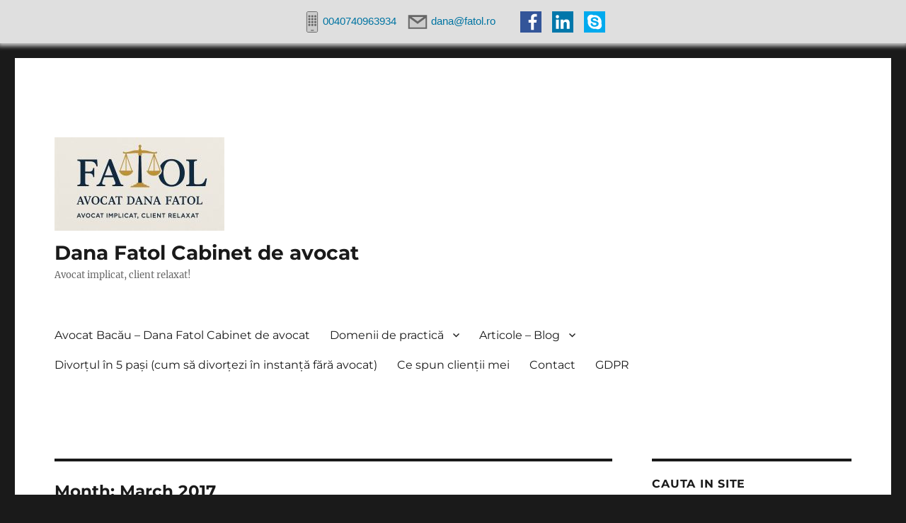

--- FILE ---
content_type: text/html; charset=UTF-8
request_url: https://fatol.ro/2017/03/
body_size: 20628
content:
<!DOCTYPE html><html lang="en-US" class="no-js"><head><meta charset="UTF-8"><meta name="viewport" content="width=device-width, initial-scale=1"><link rel="profile" href="https://gmpg.org/xfn/11"> <script defer src="[data-uri]"></script> <meta name='robots' content='noindex, follow' /><style>img:is([sizes="auto" i], [sizes^="auto," i]) { contain-intrinsic-size: 3000px 1500px }</style><title>March 2017 &#8211; Dana Fatol Cabinet de avocat</title><meta property="og:locale" content="en_US" /><meta property="og:type" content="website" /><meta property="og:title" content="March 2017 &#8211; Dana Fatol Cabinet de avocat" /><meta property="og:url" content="https://fatol.ro/2017/03/" /><meta property="og:site_name" content="Dana Fatol Cabinet de avocat" /><meta name="twitter:card" content="summary_large_image" /> <script type="application/ld+json" class="yoast-schema-graph">{"@context":"https://schema.org","@graph":[{"@type":"CollectionPage","@id":"https://fatol.ro/2017/03/","url":"https://fatol.ro/2017/03/","name":"March 2017 &#8211; Dana Fatol Cabinet de avocat","isPartOf":{"@id":"https://fatol.ro/#website"},"breadcrumb":{"@id":"https://fatol.ro/2017/03/#breadcrumb"},"inLanguage":"en-US"},{"@type":"BreadcrumbList","@id":"https://fatol.ro/2017/03/#breadcrumb","itemListElement":[{"@type":"ListItem","position":1,"name":"Home","item":"https://fatol.ro/"},{"@type":"ListItem","position":2,"name":"Archives for March 2017"}]},{"@type":"WebSite","@id":"https://fatol.ro/#website","url":"https://fatol.ro/","name":"Dana Fatol Cabinet de avocat","description":"Avocat implicat, client relaxat!","publisher":{"@id":"https://fatol.ro/#organization"},"potentialAction":[{"@type":"SearchAction","target":{"@type":"EntryPoint","urlTemplate":"https://fatol.ro/?s={search_term_string}"},"query-input":"required name=search_term_string"}],"inLanguage":"en-US"},{"@type":"Organization","@id":"https://fatol.ro/#organization","name":"Dana Fatol Cabinet de Avocat","url":"https://fatol.ro/","logo":{"@type":"ImageObject","inLanguage":"en-US","@id":"https://fatol.ro/#/schema/logo/image/","url":"https://fatol.ro/wp-content/uploads/2017/01/Logo.jpg","contentUrl":"https://fatol.ro/wp-content/uploads/2017/01/Logo.jpg","width":355,"height":231,"caption":"Dana Fatol Cabinet de Avocat"},"image":{"@id":"https://fatol.ro/#/schema/logo/image/"},"sameAs":["http://www.facebook.com/avocatdanafatol","https://www.linkedin.com/in/dana-fatol-69190332","https://www.youtube.com/channel/UCg8emPR4u_ZUaqN4WGTAc8w"]}]}</script> <link rel='dns-prefetch' href='//stats.wp.com' /><link rel='dns-prefetch' href='//secure.rating-widget.com' /><link rel="alternate" type="application/rss+xml" title="Dana Fatol Cabinet de avocat &raquo; Feed" href="https://fatol.ro/feed/" /><link rel="alternate" type="application/rss+xml" title="Dana Fatol Cabinet de avocat &raquo; Comments Feed" href="https://fatol.ro/comments/feed/" />  <script src="//www.googletagmanager.com/gtag/js?id=G-X0M95W2LJE"  data-cfasync="false" data-wpfc-render="false" async></script> <script data-cfasync="false" data-wpfc-render="false">var mi_version = '9.11.0';
				var mi_track_user = true;
				var mi_no_track_reason = '';
								var MonsterInsightsDefaultLocations = {"page_location":"https:\/\/fatol.ro\/2017\/03\/"};
								if ( typeof MonsterInsightsPrivacyGuardFilter === 'function' ) {
					var MonsterInsightsLocations = (typeof MonsterInsightsExcludeQuery === 'object') ? MonsterInsightsPrivacyGuardFilter( MonsterInsightsExcludeQuery ) : MonsterInsightsPrivacyGuardFilter( MonsterInsightsDefaultLocations );
				} else {
					var MonsterInsightsLocations = (typeof MonsterInsightsExcludeQuery === 'object') ? MonsterInsightsExcludeQuery : MonsterInsightsDefaultLocations;
				}

								var disableStrs = [
										'ga-disable-G-X0M95W2LJE',
									];

				/* Function to detect opted out users */
				function __gtagTrackerIsOptedOut() {
					for (var index = 0; index < disableStrs.length; index++) {
						if (document.cookie.indexOf(disableStrs[index] + '=true') > -1) {
							return true;
						}
					}

					return false;
				}

				/* Disable tracking if the opt-out cookie exists. */
				if (__gtagTrackerIsOptedOut()) {
					for (var index = 0; index < disableStrs.length; index++) {
						window[disableStrs[index]] = true;
					}
				}

				/* Opt-out function */
				function __gtagTrackerOptout() {
					for (var index = 0; index < disableStrs.length; index++) {
						document.cookie = disableStrs[index] + '=true; expires=Thu, 31 Dec 2099 23:59:59 UTC; path=/';
						window[disableStrs[index]] = true;
					}
				}

				if ('undefined' === typeof gaOptout) {
					function gaOptout() {
						__gtagTrackerOptout();
					}
				}
								window.dataLayer = window.dataLayer || [];

				window.MonsterInsightsDualTracker = {
					helpers: {},
					trackers: {},
				};
				if (mi_track_user) {
					function __gtagDataLayer() {
						dataLayer.push(arguments);
					}

					function __gtagTracker(type, name, parameters) {
						if (!parameters) {
							parameters = {};
						}

						if (parameters.send_to) {
							__gtagDataLayer.apply(null, arguments);
							return;
						}

						if (type === 'event') {
														parameters.send_to = monsterinsights_frontend.v4_id;
							var hookName = name;
							if (typeof parameters['event_category'] !== 'undefined') {
								hookName = parameters['event_category'] + ':' + name;
							}

							if (typeof MonsterInsightsDualTracker.trackers[hookName] !== 'undefined') {
								MonsterInsightsDualTracker.trackers[hookName](parameters);
							} else {
								__gtagDataLayer('event', name, parameters);
							}
							
						} else {
							__gtagDataLayer.apply(null, arguments);
						}
					}

					__gtagTracker('js', new Date());
					__gtagTracker('set', {
						'developer_id.dZGIzZG': true,
											});
					if ( MonsterInsightsLocations.page_location ) {
						__gtagTracker('set', MonsterInsightsLocations);
					}
										__gtagTracker('config', 'G-X0M95W2LJE', {"forceSSL":"true"} );
										window.gtag = __gtagTracker;										(function () {
						/* https://developers.google.com/analytics/devguides/collection/analyticsjs/ */
						/* ga and __gaTracker compatibility shim. */
						var noopfn = function () {
							return null;
						};
						var newtracker = function () {
							return new Tracker();
						};
						var Tracker = function () {
							return null;
						};
						var p = Tracker.prototype;
						p.get = noopfn;
						p.set = noopfn;
						p.send = function () {
							var args = Array.prototype.slice.call(arguments);
							args.unshift('send');
							__gaTracker.apply(null, args);
						};
						var __gaTracker = function () {
							var len = arguments.length;
							if (len === 0) {
								return;
							}
							var f = arguments[len - 1];
							if (typeof f !== 'object' || f === null || typeof f.hitCallback !== 'function') {
								if ('send' === arguments[0]) {
									var hitConverted, hitObject = false, action;
									if ('event' === arguments[1]) {
										if ('undefined' !== typeof arguments[3]) {
											hitObject = {
												'eventAction': arguments[3],
												'eventCategory': arguments[2],
												'eventLabel': arguments[4],
												'value': arguments[5] ? arguments[5] : 1,
											}
										}
									}
									if ('pageview' === arguments[1]) {
										if ('undefined' !== typeof arguments[2]) {
											hitObject = {
												'eventAction': 'page_view',
												'page_path': arguments[2],
											}
										}
									}
									if (typeof arguments[2] === 'object') {
										hitObject = arguments[2];
									}
									if (typeof arguments[5] === 'object') {
										Object.assign(hitObject, arguments[5]);
									}
									if ('undefined' !== typeof arguments[1].hitType) {
										hitObject = arguments[1];
										if ('pageview' === hitObject.hitType) {
											hitObject.eventAction = 'page_view';
										}
									}
									if (hitObject) {
										action = 'timing' === arguments[1].hitType ? 'timing_complete' : hitObject.eventAction;
										hitConverted = mapArgs(hitObject);
										__gtagTracker('event', action, hitConverted);
									}
								}
								return;
							}

							function mapArgs(args) {
								var arg, hit = {};
								var gaMap = {
									'eventCategory': 'event_category',
									'eventAction': 'event_action',
									'eventLabel': 'event_label',
									'eventValue': 'event_value',
									'nonInteraction': 'non_interaction',
									'timingCategory': 'event_category',
									'timingVar': 'name',
									'timingValue': 'value',
									'timingLabel': 'event_label',
									'page': 'page_path',
									'location': 'page_location',
									'title': 'page_title',
									'referrer' : 'page_referrer',
								};
								for (arg in args) {
																		if (!(!args.hasOwnProperty(arg) || !gaMap.hasOwnProperty(arg))) {
										hit[gaMap[arg]] = args[arg];
									} else {
										hit[arg] = args[arg];
									}
								}
								return hit;
							}

							try {
								f.hitCallback();
							} catch (ex) {
							}
						};
						__gaTracker.create = newtracker;
						__gaTracker.getByName = newtracker;
						__gaTracker.getAll = function () {
							return [];
						};
						__gaTracker.remove = noopfn;
						__gaTracker.loaded = true;
						window['__gaTracker'] = __gaTracker;
					})();
									} else {
										console.log("");
					(function () {
						function __gtagTracker() {
							return null;
						}

						window['__gtagTracker'] = __gtagTracker;
						window['gtag'] = __gtagTracker;
					})();
									}</script> <link rel='stylesheet' id='twentysixteen-jetpack-css' href='https://fatol.ro/wp-content/cache/autoptimize/autoptimize_single_ad0b1ff1f304464c9832896b8ec6abba.php?ver=13.6.1' media='all' /><style id='wp-emoji-styles-inline-css'>img.wp-smiley, img.emoji {
		display: inline !important;
		border: none !important;
		box-shadow: none !important;
		height: 1em !important;
		width: 1em !important;
		margin: 0 0.07em !important;
		vertical-align: -0.1em !important;
		background: none !important;
		padding: 0 !important;
	}</style><link rel='stylesheet' id='wp-block-library-css' href='https://fatol.ro/wp-includes/css/dist/block-library/style.min.css?ver=6.8.3' media='all' /><style id='wp-block-library-theme-inline-css'>.wp-block-audio :where(figcaption){color:#555;font-size:13px;text-align:center}.is-dark-theme .wp-block-audio :where(figcaption){color:#ffffffa6}.wp-block-audio{margin:0 0 1em}.wp-block-code{border:1px solid #ccc;border-radius:4px;font-family:Menlo,Consolas,monaco,monospace;padding:.8em 1em}.wp-block-embed :where(figcaption){color:#555;font-size:13px;text-align:center}.is-dark-theme .wp-block-embed :where(figcaption){color:#ffffffa6}.wp-block-embed{margin:0 0 1em}.blocks-gallery-caption{color:#555;font-size:13px;text-align:center}.is-dark-theme .blocks-gallery-caption{color:#ffffffa6}:root :where(.wp-block-image figcaption){color:#555;font-size:13px;text-align:center}.is-dark-theme :root :where(.wp-block-image figcaption){color:#ffffffa6}.wp-block-image{margin:0 0 1em}.wp-block-pullquote{border-bottom:4px solid;border-top:4px solid;color:currentColor;margin-bottom:1.75em}.wp-block-pullquote cite,.wp-block-pullquote footer,.wp-block-pullquote__citation{color:currentColor;font-size:.8125em;font-style:normal;text-transform:uppercase}.wp-block-quote{border-left:.25em solid;margin:0 0 1.75em;padding-left:1em}.wp-block-quote cite,.wp-block-quote footer{color:currentColor;font-size:.8125em;font-style:normal;position:relative}.wp-block-quote:where(.has-text-align-right){border-left:none;border-right:.25em solid;padding-left:0;padding-right:1em}.wp-block-quote:where(.has-text-align-center){border:none;padding-left:0}.wp-block-quote.is-large,.wp-block-quote.is-style-large,.wp-block-quote:where(.is-style-plain){border:none}.wp-block-search .wp-block-search__label{font-weight:700}.wp-block-search__button{border:1px solid #ccc;padding:.375em .625em}:where(.wp-block-group.has-background){padding:1.25em 2.375em}.wp-block-separator.has-css-opacity{opacity:.4}.wp-block-separator{border:none;border-bottom:2px solid;margin-left:auto;margin-right:auto}.wp-block-separator.has-alpha-channel-opacity{opacity:1}.wp-block-separator:not(.is-style-wide):not(.is-style-dots){width:100px}.wp-block-separator.has-background:not(.is-style-dots){border-bottom:none;height:1px}.wp-block-separator.has-background:not(.is-style-wide):not(.is-style-dots){height:2px}.wp-block-table{margin:0 0 1em}.wp-block-table td,.wp-block-table th{word-break:normal}.wp-block-table :where(figcaption){color:#555;font-size:13px;text-align:center}.is-dark-theme .wp-block-table :where(figcaption){color:#ffffffa6}.wp-block-video :where(figcaption){color:#555;font-size:13px;text-align:center}.is-dark-theme .wp-block-video :where(figcaption){color:#ffffffa6}.wp-block-video{margin:0 0 1em}:root :where(.wp-block-template-part.has-background){margin-bottom:0;margin-top:0;padding:1.25em 2.375em}</style><style id='classic-theme-styles-inline-css'>/*! This file is auto-generated */
.wp-block-button__link{color:#fff;background-color:#32373c;border-radius:9999px;box-shadow:none;text-decoration:none;padding:calc(.667em + 2px) calc(1.333em + 2px);font-size:1.125em}.wp-block-file__button{background:#32373c;color:#fff;text-decoration:none}</style><link rel='stylesheet' id='mediaelement-css' href='https://fatol.ro/wp-includes/js/mediaelement/mediaelementplayer-legacy.min.css?ver=4.2.17' media='all' /><link rel='stylesheet' id='wp-mediaelement-css' href='https://fatol.ro/wp-includes/js/mediaelement/wp-mediaelement.min.css?ver=6.8.3' media='all' /><style id='jetpack-sharing-buttons-style-inline-css'>.jetpack-sharing-buttons__services-list{display:flex;flex-direction:row;flex-wrap:wrap;gap:0;list-style-type:none;margin:5px;padding:0}.jetpack-sharing-buttons__services-list.has-small-icon-size{font-size:12px}.jetpack-sharing-buttons__services-list.has-normal-icon-size{font-size:16px}.jetpack-sharing-buttons__services-list.has-large-icon-size{font-size:24px}.jetpack-sharing-buttons__services-list.has-huge-icon-size{font-size:36px}@media print{.jetpack-sharing-buttons__services-list{display:none!important}}.editor-styles-wrapper .wp-block-jetpack-sharing-buttons{gap:0;padding-inline-start:0}ul.jetpack-sharing-buttons__services-list.has-background{padding:1.25em 2.375em}</style><style id='global-styles-inline-css'>:root{--wp--preset--aspect-ratio--square: 1;--wp--preset--aspect-ratio--4-3: 4/3;--wp--preset--aspect-ratio--3-4: 3/4;--wp--preset--aspect-ratio--3-2: 3/2;--wp--preset--aspect-ratio--2-3: 2/3;--wp--preset--aspect-ratio--16-9: 16/9;--wp--preset--aspect-ratio--9-16: 9/16;--wp--preset--color--black: #000000;--wp--preset--color--cyan-bluish-gray: #abb8c3;--wp--preset--color--white: #fff;--wp--preset--color--pale-pink: #f78da7;--wp--preset--color--vivid-red: #cf2e2e;--wp--preset--color--luminous-vivid-orange: #ff6900;--wp--preset--color--luminous-vivid-amber: #fcb900;--wp--preset--color--light-green-cyan: #7bdcb5;--wp--preset--color--vivid-green-cyan: #00d084;--wp--preset--color--pale-cyan-blue: #8ed1fc;--wp--preset--color--vivid-cyan-blue: #0693e3;--wp--preset--color--vivid-purple: #9b51e0;--wp--preset--color--dark-gray: #1a1a1a;--wp--preset--color--medium-gray: #686868;--wp--preset--color--light-gray: #e5e5e5;--wp--preset--color--blue-gray: #4d545c;--wp--preset--color--bright-blue: #007acc;--wp--preset--color--light-blue: #9adffd;--wp--preset--color--dark-brown: #402b30;--wp--preset--color--medium-brown: #774e24;--wp--preset--color--dark-red: #640c1f;--wp--preset--color--bright-red: #ff675f;--wp--preset--color--yellow: #ffef8e;--wp--preset--gradient--vivid-cyan-blue-to-vivid-purple: linear-gradient(135deg,rgba(6,147,227,1) 0%,rgb(155,81,224) 100%);--wp--preset--gradient--light-green-cyan-to-vivid-green-cyan: linear-gradient(135deg,rgb(122,220,180) 0%,rgb(0,208,130) 100%);--wp--preset--gradient--luminous-vivid-amber-to-luminous-vivid-orange: linear-gradient(135deg,rgba(252,185,0,1) 0%,rgba(255,105,0,1) 100%);--wp--preset--gradient--luminous-vivid-orange-to-vivid-red: linear-gradient(135deg,rgba(255,105,0,1) 0%,rgb(207,46,46) 100%);--wp--preset--gradient--very-light-gray-to-cyan-bluish-gray: linear-gradient(135deg,rgb(238,238,238) 0%,rgb(169,184,195) 100%);--wp--preset--gradient--cool-to-warm-spectrum: linear-gradient(135deg,rgb(74,234,220) 0%,rgb(151,120,209) 20%,rgb(207,42,186) 40%,rgb(238,44,130) 60%,rgb(251,105,98) 80%,rgb(254,248,76) 100%);--wp--preset--gradient--blush-light-purple: linear-gradient(135deg,rgb(255,206,236) 0%,rgb(152,150,240) 100%);--wp--preset--gradient--blush-bordeaux: linear-gradient(135deg,rgb(254,205,165) 0%,rgb(254,45,45) 50%,rgb(107,0,62) 100%);--wp--preset--gradient--luminous-dusk: linear-gradient(135deg,rgb(255,203,112) 0%,rgb(199,81,192) 50%,rgb(65,88,208) 100%);--wp--preset--gradient--pale-ocean: linear-gradient(135deg,rgb(255,245,203) 0%,rgb(182,227,212) 50%,rgb(51,167,181) 100%);--wp--preset--gradient--electric-grass: linear-gradient(135deg,rgb(202,248,128) 0%,rgb(113,206,126) 100%);--wp--preset--gradient--midnight: linear-gradient(135deg,rgb(2,3,129) 0%,rgb(40,116,252) 100%);--wp--preset--font-size--small: 13px;--wp--preset--font-size--medium: 20px;--wp--preset--font-size--large: 36px;--wp--preset--font-size--x-large: 42px;--wp--preset--spacing--20: 0.44rem;--wp--preset--spacing--30: 0.67rem;--wp--preset--spacing--40: 1rem;--wp--preset--spacing--50: 1.5rem;--wp--preset--spacing--60: 2.25rem;--wp--preset--spacing--70: 3.38rem;--wp--preset--spacing--80: 5.06rem;--wp--preset--shadow--natural: 6px 6px 9px rgba(0, 0, 0, 0.2);--wp--preset--shadow--deep: 12px 12px 50px rgba(0, 0, 0, 0.4);--wp--preset--shadow--sharp: 6px 6px 0px rgba(0, 0, 0, 0.2);--wp--preset--shadow--outlined: 6px 6px 0px -3px rgba(255, 255, 255, 1), 6px 6px rgba(0, 0, 0, 1);--wp--preset--shadow--crisp: 6px 6px 0px rgba(0, 0, 0, 1);}:where(.is-layout-flex){gap: 0.5em;}:where(.is-layout-grid){gap: 0.5em;}body .is-layout-flex{display: flex;}.is-layout-flex{flex-wrap: wrap;align-items: center;}.is-layout-flex > :is(*, div){margin: 0;}body .is-layout-grid{display: grid;}.is-layout-grid > :is(*, div){margin: 0;}:where(.wp-block-columns.is-layout-flex){gap: 2em;}:where(.wp-block-columns.is-layout-grid){gap: 2em;}:where(.wp-block-post-template.is-layout-flex){gap: 1.25em;}:where(.wp-block-post-template.is-layout-grid){gap: 1.25em;}.has-black-color{color: var(--wp--preset--color--black) !important;}.has-cyan-bluish-gray-color{color: var(--wp--preset--color--cyan-bluish-gray) !important;}.has-white-color{color: var(--wp--preset--color--white) !important;}.has-pale-pink-color{color: var(--wp--preset--color--pale-pink) !important;}.has-vivid-red-color{color: var(--wp--preset--color--vivid-red) !important;}.has-luminous-vivid-orange-color{color: var(--wp--preset--color--luminous-vivid-orange) !important;}.has-luminous-vivid-amber-color{color: var(--wp--preset--color--luminous-vivid-amber) !important;}.has-light-green-cyan-color{color: var(--wp--preset--color--light-green-cyan) !important;}.has-vivid-green-cyan-color{color: var(--wp--preset--color--vivid-green-cyan) !important;}.has-pale-cyan-blue-color{color: var(--wp--preset--color--pale-cyan-blue) !important;}.has-vivid-cyan-blue-color{color: var(--wp--preset--color--vivid-cyan-blue) !important;}.has-vivid-purple-color{color: var(--wp--preset--color--vivid-purple) !important;}.has-black-background-color{background-color: var(--wp--preset--color--black) !important;}.has-cyan-bluish-gray-background-color{background-color: var(--wp--preset--color--cyan-bluish-gray) !important;}.has-white-background-color{background-color: var(--wp--preset--color--white) !important;}.has-pale-pink-background-color{background-color: var(--wp--preset--color--pale-pink) !important;}.has-vivid-red-background-color{background-color: var(--wp--preset--color--vivid-red) !important;}.has-luminous-vivid-orange-background-color{background-color: var(--wp--preset--color--luminous-vivid-orange) !important;}.has-luminous-vivid-amber-background-color{background-color: var(--wp--preset--color--luminous-vivid-amber) !important;}.has-light-green-cyan-background-color{background-color: var(--wp--preset--color--light-green-cyan) !important;}.has-vivid-green-cyan-background-color{background-color: var(--wp--preset--color--vivid-green-cyan) !important;}.has-pale-cyan-blue-background-color{background-color: var(--wp--preset--color--pale-cyan-blue) !important;}.has-vivid-cyan-blue-background-color{background-color: var(--wp--preset--color--vivid-cyan-blue) !important;}.has-vivid-purple-background-color{background-color: var(--wp--preset--color--vivid-purple) !important;}.has-black-border-color{border-color: var(--wp--preset--color--black) !important;}.has-cyan-bluish-gray-border-color{border-color: var(--wp--preset--color--cyan-bluish-gray) !important;}.has-white-border-color{border-color: var(--wp--preset--color--white) !important;}.has-pale-pink-border-color{border-color: var(--wp--preset--color--pale-pink) !important;}.has-vivid-red-border-color{border-color: var(--wp--preset--color--vivid-red) !important;}.has-luminous-vivid-orange-border-color{border-color: var(--wp--preset--color--luminous-vivid-orange) !important;}.has-luminous-vivid-amber-border-color{border-color: var(--wp--preset--color--luminous-vivid-amber) !important;}.has-light-green-cyan-border-color{border-color: var(--wp--preset--color--light-green-cyan) !important;}.has-vivid-green-cyan-border-color{border-color: var(--wp--preset--color--vivid-green-cyan) !important;}.has-pale-cyan-blue-border-color{border-color: var(--wp--preset--color--pale-cyan-blue) !important;}.has-vivid-cyan-blue-border-color{border-color: var(--wp--preset--color--vivid-cyan-blue) !important;}.has-vivid-purple-border-color{border-color: var(--wp--preset--color--vivid-purple) !important;}.has-vivid-cyan-blue-to-vivid-purple-gradient-background{background: var(--wp--preset--gradient--vivid-cyan-blue-to-vivid-purple) !important;}.has-light-green-cyan-to-vivid-green-cyan-gradient-background{background: var(--wp--preset--gradient--light-green-cyan-to-vivid-green-cyan) !important;}.has-luminous-vivid-amber-to-luminous-vivid-orange-gradient-background{background: var(--wp--preset--gradient--luminous-vivid-amber-to-luminous-vivid-orange) !important;}.has-luminous-vivid-orange-to-vivid-red-gradient-background{background: var(--wp--preset--gradient--luminous-vivid-orange-to-vivid-red) !important;}.has-very-light-gray-to-cyan-bluish-gray-gradient-background{background: var(--wp--preset--gradient--very-light-gray-to-cyan-bluish-gray) !important;}.has-cool-to-warm-spectrum-gradient-background{background: var(--wp--preset--gradient--cool-to-warm-spectrum) !important;}.has-blush-light-purple-gradient-background{background: var(--wp--preset--gradient--blush-light-purple) !important;}.has-blush-bordeaux-gradient-background{background: var(--wp--preset--gradient--blush-bordeaux) !important;}.has-luminous-dusk-gradient-background{background: var(--wp--preset--gradient--luminous-dusk) !important;}.has-pale-ocean-gradient-background{background: var(--wp--preset--gradient--pale-ocean) !important;}.has-electric-grass-gradient-background{background: var(--wp--preset--gradient--electric-grass) !important;}.has-midnight-gradient-background{background: var(--wp--preset--gradient--midnight) !important;}.has-small-font-size{font-size: var(--wp--preset--font-size--small) !important;}.has-medium-font-size{font-size: var(--wp--preset--font-size--medium) !important;}.has-large-font-size{font-size: var(--wp--preset--font-size--large) !important;}.has-x-large-font-size{font-size: var(--wp--preset--font-size--x-large) !important;}
:where(.wp-block-post-template.is-layout-flex){gap: 1.25em;}:where(.wp-block-post-template.is-layout-grid){gap: 1.25em;}
:where(.wp-block-columns.is-layout-flex){gap: 2em;}:where(.wp-block-columns.is-layout-grid){gap: 2em;}
:root :where(.wp-block-pullquote){font-size: 1.5em;line-height: 1.6;}</style><link rel='stylesheet' id='rw-site-rating-css' href='https://fatol.ro/wp-content/cache/autoptimize/autoptimize_single_b22a1b7ae1e0086fde55b9ffa629cdf7.php?ver=3.2.3' media='all' /><link rel='stylesheet' id='sow-contact-form-default-5db1dbbb4f8d-css' href='https://fatol.ro/wp-content/cache/autoptimize/autoptimize_single_0cc006670512d6425426ab96c1860d90.php?ver=6.8.3' media='all' /><link rel='stylesheet' id='stripe-handler-ng-style-css' href='https://fatol.ro/wp-content/cache/autoptimize/autoptimize_single_aa4b8db3479519b496c29ed10208f545.php?ver=2.0.93' media='all' /><link rel='stylesheet' id='cmp-public-css-css' href='https://fatol.ro/wp-content/cache/autoptimize/autoptimize_single_31e89eb217f8337b924117ec3527ef21.php?ver=1.6.0.1' media='all' /><link rel='stylesheet' id='twentysixteen-fonts-css' href='https://fatol.ro/wp-content/cache/autoptimize/autoptimize_single_a8c277231f2c3400baa9fe0e738152a9.php?ver=20230328' media='all' /><link rel='stylesheet' id='genericons-css' href='https://fatol.ro/wp-content/cache/autoptimize/autoptimize_single_13a6500ddf36c6dd581877aefc78d34d.php?ver=3.1' media='all' /><link rel='stylesheet' id='twentysixteen-style-css' href='https://fatol.ro/wp-content/cache/autoptimize/autoptimize_single_712f4e6452735f66bfb7b9d25154a8c6.php?ver=20240402' media='all' /><link rel='stylesheet' id='twentysixteen-block-style-css' href='https://fatol.ro/wp-content/cache/autoptimize/autoptimize_single_6c4cf1de486f115c194899d411d9ca0c.php?ver=20240117' media='all' /> <!--[if lt IE 10]><link rel='stylesheet' id='twentysixteen-ie-css' href='https://fatol.ro/wp-content/themes/twentysixteen/css/ie.css?ver=20170530' media='all' /> <![endif]--> <!--[if lt IE 9]><link rel='stylesheet' id='twentysixteen-ie8-css' href='https://fatol.ro/wp-content/themes/twentysixteen/css/ie8.css?ver=20170530' media='all' /> <![endif]--> <!--[if lt IE 8]><link rel='stylesheet' id='twentysixteen-ie7-css' href='https://fatol.ro/wp-content/themes/twentysixteen/css/ie7.css?ver=20170530' media='all' /> <![endif]--><link rel='stylesheet' id='rw_toprated-css' href='https://secure.rating-widget.com/css/wordpress/toprated.css?ck=Y2026M02D02&#038;ver=3.2.3' media='all' /><link rel='stylesheet' id='rw_recommendations-css' href='https://secure.rating-widget.com/css/widget/recommendations.css?ck=Y2026M02D02&#038;ver=3.2.3' media='all' /> <script defer src="https://fatol.ro/wp-content/plugins/google-analytics-for-wordpress/assets/js/frontend-gtag.min.js?ver=9.11.0" id="monsterinsights-frontend-script-js" data-wp-strategy="async"></script> <script data-cfasync="false" data-wpfc-render="false" id='monsterinsights-frontend-script-js-extra'>var monsterinsights_frontend = {"js_events_tracking":"true","download_extensions":"doc,pdf,ppt,zip,xls,docx,pptx,xlsx","inbound_paths":"[]","home_url":"https:\/\/fatol.ro","hash_tracking":"false","v4_id":"G-X0M95W2LJE"};</script> <script src="https://fatol.ro/wp-includes/js/jquery/jquery.min.js?ver=3.7.1" id="jquery-core-js"></script> <script defer src="https://fatol.ro/wp-includes/js/jquery/jquery-migrate.min.js?ver=3.4.1" id="jquery-migrate-js"></script> <script defer id="sow-contact-js-extra" src="[data-uri]"></script> <script defer src="https://fatol.ro/wp-content/plugins/so-widgets-bundle/widgets/contact/js/contact.min.js?ver=1.62.3" id="sow-contact-js"></script> <!--[if lt IE 9]> <script src="https://fatol.ro/wp-content/themes/twentysixteen/js/html5.js?ver=3.7.3" id="twentysixteen-html5-js"></script> <![endif]--> <script defer id="twentysixteen-script-js-extra" src="[data-uri]"></script> <script src="https://fatol.ro/wp-content/cache/autoptimize/autoptimize_single_359932414ca3e9428a54749084f7057a.php?ver=20230629" id="twentysixteen-script-js" defer data-wp-strategy="defer"></script> <link rel="https://api.w.org/" href="https://fatol.ro/wp-json/" /><link rel="EditURI" type="application/rsd+xml" title="RSD" href="https://fatol.ro/xmlrpc.php?rsd" /><meta name="generator" content="WordPress 6.8.3" />  <script defer src="[data-uri]"></script> <noscript><img height="1" width="1" style="display:none"
 src="https://www.facebook.com/tr?id=1488035734611438&ev=PageView&noscript=1"
/></noscript> <style>img#wpstats{display:none}</style><style media="screen" type="text/css">#scb-wrapper ul,#scb-wrapper li,#scb-wrapper a, #scb-wrapper a span {display:inline;margin:0;padding:0;font-family:sans-serif;font-size:0.96em;line-height:1;} #scb-wrapper ul:after,#scb-wrapper li:after {display:inline;} #scb-wrapper li {margin:0 .5em;} #scb-wrapper img {display:inline;vertical-align:middle;margin:0;padding:0;border:0 none;width:30px;height:30px;} #scb-wrapper .scb-email {padding-right:1em;} #scb-wrapper .scb-email a span, #scb-wrapper .scb-sms a span, #scb-wrapper .scb-whatsapp a span, #scb-wrapper .scb-wechat a span, #scb-wrapper .scb-messenger a span, #scb-wrapper .scb-telegram a span {margin: 0 .3em;} #scb-wrapper li a span {white-space:nowrap;}
#scb-wrapper.scb-fixed {position:fixed;top:0;left:0;z-index:2147483647;width:100%;}
@media screen and (max-width:768px) {#scb-wrapper .scb-phone span,#scb-wrapper .scb-fax span,#scb-wrapper .scb-cellphone span,#scb-wrapper .scb-sms span,#scb-wrapper .scb-email span {display:none;}}
@media screen and (max-width:480px) {#scb-wrapper #scb-directs {margin-bottom:.5em;} #scb-wrapper ul {display:block;}}
@media screen and (min-width: 640px) { body { padding-top: 35px !important; } }
#scb-wrapper { padding: 15px 15px; background-color: rgba( 223, 223, 223, 1.000 ); color: #333333; text-align: center; box-shadow: 0 1px 6px 3px #ccc; } 
#scb-wrapper h2 { display: inline; margin: 0; padding: 0; font: normal normal bold 15px/1 sans-serif;  color: #333333; }
#scb-wrapper h2::before, h2::after { display: none; }
@media screen and (max-width: 768px) { #scb-wrapper h2 { display: none; } }
#scb-wrapper a { color: #0074A2; } 
#scb-wrapper h2, #scb-wrapper ul, #scb-wrapper li, #scb-wrapper a, #scb-wrapper a span { font-size: 15px; }</style><style media="print" type="text/css">#scb-wrapper { display:none; }</style><style>.recentcomments a{display:inline !important;padding:0 !important;margin:0 !important;}</style><style id="kirki-inline-styles"></style><meta name="generator" content="AccelerateWP 3.18.3-1.1-25" data-wpr-features="wpr_desktop" /></head><body class="archive date wp-custom-logo wp-embed-responsive wp-theme-twentysixteen hfeed"><div data-rocket-location-hash="94591231e58b9d0343d2bf315a89d500" id="scb-wrapper" class="scb-fixed"><ul id="scb-directs"><li class="scb-cellphone"><a rel="nofollow" href="tel:0040740963934"><img src="https://fatol.ro/wp-content/plugins/speed-contact-bar/public/assets/images/cellphone_dark.svg" width="30" height="30" alt="Cell Phone Number" /><span>0040740963934</span></a></li><li class="scb-email"><a rel="nofollow" href="mailto:&#100;&#097;n&#097;&#064;&#102;at&#111;l.&#114;&#111;"><img src="https://fatol.ro/wp-content/plugins/speed-contact-bar/public/assets/images/email_dark.svg" width="30" height="30" alt="Email" /><span>&#100;&#097;n&#097;&#064;&#102;at&#111;l.&#114;&#111;</span></a></li></ul><ul id="scb-socialicons"><li class="scb-facebook"><a rel="nofollow" href="http://www.facebook.com/avocatdanafatol"><img src="https://fatol.ro/wp-content/plugins/speed-contact-bar/public/assets/images/facebook.svg" width="30" height="30" alt="Facebook" title="Facebook" /></a></li><li class="scb-linkedin"><a rel="nofollow" href="https://www.linkedin.com/in/dana-fatol-69190332/"><img src="https://fatol.ro/wp-content/plugins/speed-contact-bar/public/assets/images/linkedin.svg" width="30" height="30" alt="Linkedin" title="Linkedin" /></a></li><li class="scb-skype"><a rel="nofollow" href="skype:danafatol"><img src="https://fatol.ro/wp-content/plugins/speed-contact-bar/public/assets/images/skype.svg" width="30" height="30" alt="Skype" /></a></li></ul></div><script defer src="[data-uri]"></script> <div data-rocket-location-hash="0ae9facdd2101187b276d746ff3f84f6" id="page" class="site"><div data-rocket-location-hash="c7636a8d6a61a319310bccae86282103" class="site-inner"> <a class="skip-link screen-reader-text" href="#content"> Skip to content </a><header data-rocket-location-hash="b30dfc7c3774a7a81ea8eff681db30ac" id="masthead" class="site-header"><div class="site-header-main"><div class="site-branding"> <a href="https://fatol.ro/" class="custom-logo-link" rel="home"><img width="240" height="132" src="https://fatol.ro/wp-content/uploads/2025/07/cropped-Logo-Fatol.ro_-1.jpg" class="custom-logo" alt="Dana Fatol Cabinet de avocat" decoding="async" /></a><p class="site-title"><a href="https://fatol.ro/" rel="home">Dana Fatol Cabinet de avocat</a></p><p class="site-description">Avocat implicat, client relaxat!</p></div> <button id="menu-toggle" class="menu-toggle">Menu</button><div id="site-header-menu" class="site-header-menu"><nav id="site-navigation" class="main-navigation" aria-label="Primary Menu"><div class="menu-meniu-complet-container"><ul id="menu-meniu-complet" class="primary-menu"><li id="menu-item-529" class="menu-item menu-item-type-post_type menu-item-object-page menu-item-home menu-item-529"><a href="https://fatol.ro/">Avocat Bacău &#8211; Dana Fatol Cabinet de avocat</a></li><li id="menu-item-841" class="menu-item menu-item-type-post_type menu-item-object-page menu-item-has-children menu-item-841"><a href="https://fatol.ro/domenii-de-practica/">Domenii de practică</a><ul class="sub-menu"><li id="menu-item-993" class="menu-item menu-item-type-post_type menu-item-object-page menu-item-993"><a href="https://fatol.ro/domenii-de-practica/avocat-online/">Avocat online</a></li><li id="menu-item-996" class="menu-item menu-item-type-post_type menu-item-object-page menu-item-996"><a href="https://fatol.ro/avocat-dreptul-familiei-chestiuni-conexe-divortului/">Dreptul familiei (chestiuni conexe divorțului)</a></li><li id="menu-item-637" class="menu-item menu-item-type-post_type menu-item-object-page menu-item-637"><a href="https://fatol.ro/domenii-de-practica/avocat-divort/">Divorț</a></li><li id="menu-item-923" class="menu-item menu-item-type-post_type menu-item-object-page menu-item-923"><a href="https://fatol.ro/domenii-de-practica/divort-cu-copii/">Divort cu copii</a></li><li id="menu-item-842" class="menu-item menu-item-type-post_type menu-item-object-page menu-item-842"><a href="https://fatol.ro/domenii-de-practica/divort-la-distanta-ue/">Divorț din străinătate (divort la distanta)</a></li><li id="menu-item-636" class="menu-item menu-item-type-post_type menu-item-object-page menu-item-636"><a href="https://fatol.ro/domenii-de-practica/avocat-contestatie-executare-silita-bacau/">Executare silită (contestatie la executare silită)</a></li><li id="menu-item-668" class="menu-item menu-item-type-post_type menu-item-object-page menu-item-668"><a href="https://fatol.ro/infiintare-firma-bacau/">Înființare firma</a></li></ul></li><li id="menu-item-519" class="menu-item menu-item-type-taxonomy menu-item-object-category menu-item-has-children menu-item-519"><a href="https://fatol.ro/category/blog/">Articole &#8211; Blog</a><ul class="sub-menu"><li id="menu-item-520" class="menu-item menu-item-type-taxonomy menu-item-object-category menu-item-has-children menu-item-520"><a href="https://fatol.ro/category/blog/blog-juridic-persoane-fizice/">Persoane fizice</a><ul class="sub-menu"><li id="menu-item-521" class="menu-item menu-item-type-taxonomy menu-item-object-category menu-item-521"><a href="https://fatol.ro/category/blog/blog-juridic-persoane-fizice/divortul-amiabil-sau-din-culpa/">Divortul amiabil sau din culpa</a></li><li id="menu-item-830" class="menu-item menu-item-type-taxonomy menu-item-object-category menu-item-830"><a href="https://fatol.ro/category/blog/blog-juridic-persoane-fizice/situatia-copiilor-daca-parintii-nu-se-inteleg/">Situația copiilor in cazul neînțelegerilor dintre părinți</a></li><li id="menu-item-522" class="menu-item menu-item-type-taxonomy menu-item-object-category menu-item-522"><a href="https://fatol.ro/category/blog/blog-juridic-persoane-fizice/executare-silita-contestatii-incuviintare-procedura/">Executare silită (contestații, încuviințare, procedură)</a></li></ul></li><li id="menu-item-523" class="menu-item menu-item-type-taxonomy menu-item-object-category menu-item-523"><a href="https://fatol.ro/category/blog/blog-juridic-persoane-juridice/">Persoane juridice</a></li><li id="menu-item-528" class="menu-item menu-item-type-taxonomy menu-item-object-category menu-item-528"><a href="https://fatol.ro/category/diverse/">Diverse</a></li></ul></li><li id="menu-item-1352" class="menu-item menu-item-type-post_type menu-item-object-post menu-item-1352"><a href="https://fatol.ro/2025/09/12/ghid-divort-fara-avocat-in-5-pasi/">Divorțul în 5 pași (cum să divorțezi în instanță fără avocat)</a></li><li id="menu-item-538" class="menu-item menu-item-type-post_type menu-item-object-page menu-item-538"><a href="https://fatol.ro/opinii-avocat-bacau/">Ce spun clienții mei</a></li><li id="menu-item-530" class="menu-item menu-item-type-post_type menu-item-object-page menu-item-530"><a href="https://fatol.ro/contact-avocatdanafatol/">Contact</a></li><li id="menu-item-723" class="menu-item menu-item-type-post_type menu-item-object-page menu-item-723"><a href="https://fatol.ro/gdpr/">GDPR</a></li></ul></div></nav></div></div></header><div data-rocket-location-hash="595d943ee05848cdfea111ae6e6fbd83" id="content" class="site-content"><div id="primary" class="content-area"><main id="main" class="site-main"><header class="page-header"><h1 class="page-title">Month: <span>March 2017</span></h1></header><article id="post-144" class="post-144 post type-post status-publish format-standard hentry category-blog category-blog-juridic-persoane-fizice"><header class="entry-header"><h2 class="entry-title"><a href="https://fatol.ro/2017/03/26/avocat-romania-client-cu-resedinta-strainatate/" rel="bookmark">Avocat în România, client cu reședința în străinătate</a></h2></header><div class="entry-content"><header id="masthead" class="site-header"><div class="site-header-main"><div id="site-header-menu" class="site-header-menu"><nav id="site-navigation" class="main-navigation"><div class="menu-menu-1-container"><p style="text-align: justify;">Există foarte multe persoane fizice române cu reședința în străinătate care mai au legături cu România, și, nu de puține ori, aceste persoane au situații legale de rezolvat în România, însă nu au cum să ajungă în această țară. Pentru a veni în sprijinul lor, am alcătuit o listă de întrebări și răspunsuri legate de asistența juridică oferită la distanță.</p><p style="text-align: justify;"><strong>Ce fel de servicii pot primii de la un avocat din Romania?</strong></p><p style="text-align: justify;">Un avocat din România vă poate oferii asistență și reprezentare pentru:</p><p style="text-align: justify;">a. obținere, legalizare, apostilare documente diverse (certificate de atestare fiscală, caziere, etc</p><p style="text-align: justify;">b. apărarea drepturilor dvs în instanță în orice tip de litigiu, cele mai comune fiind:</p><p style="text-align: justify;">c. contestația la executare (atunci când nu știți de ce sunteți executat un avocat poate lua legătura cu creditorul în mod direct – firmă, ANAF etc – și poate redacta, semna, depune și susține o contestație la executare în numele dvs)</p><p style="text-align: justify;">d. procedura divorțului (doar pe partea de apărare – dacă dvs depuneți acțiunea, atunci trebuie să vă prezentați obligatoriu la primul termen, altfel cererea se respinge ca nesusținută)</p><p style="text-align: justify;">e. consultanță anterioară deschiderii unei societăți, redactarea, depunerea și ridicarea documentelor</p><p style="text-align: justify;">f. consultanță pe orice chestiune de legislație românească</p><p style="text-align: justify;"><p style="text-align: justify;"><strong>Se</strong><strong> poate încheia un contract cu un avocat la distanță?</strong></p><p style="text-align: justify;">Da, se poate. Conform Statutului profesiei de avocat contractul de de asistenţă juridică poate fi încheiat şi prin orice mijloc de comunicare la distanţă. În acest caz, data încheierii contractului este data la care a intervenit acordul de voinţă între avocat şi client.</p><p style="text-align: justify;">Există două variante prin care se poate încheia un contract la distanță cu un avocat, respectiv:</p><ol style="text-align: justify;"><li>sub forma unei scrisori de angaja­ment care să indice raporturile juridice dintre avocat şi desti­natarul scrisorii, inclusiv serviciile avocaţiale şi onorariul, semnată de avocat şi transmisă clien­tului. În cazul în care clientul semnează scrisoarea sub orice menţiune expresă de accept a conţinutului scrisorii, aceasta dobândeşte valoarea unui contract de asistenţă juridică.</li><li>prin achitarea onorariului de către client.</li></ol><p style="text-align: justify;">Pentru a asigura rapiditatea serviciilor, eu am adoptat varianta discutării clauzelor pe email și a plății unui avans din onorariu. Din momentul în care clientul îmi trimite dovada plății avansului din onorariu, eu încep activitatea pentru client, nu aștept câteva zile până îmi intră banii în cont sau îmi ajunge scrisoarea de angajament.</p><p style="text-align: justify;"><p style="text-align: justify;"><strong>Cum plătesc serviciile? </strong></p><p style="text-align: justify;">În cazul colaborării cu mine, plata serviciilor se poate face într-unul din cele două conturi, unul în lei, unul în euro, deschise pe numele Cabinetului de avocat Dana Fatol. Conturile sunt distincte față de conturile de persoană fizică, și fiecare plată o facturez, trimițând pe email dovada.</p><p style="text-align: justify;"><p style="text-align: justify;"><strong>Cum comunic cu avocatul, odată ce l-am ales?</strong></p><p style="text-align: justify;">Puteți discuta cu mine:</p><p style="text-align: justify;">a. prin email, folosind una dintre adresele dana@fatol.ro sau danafatol@yahoo.com</p><p style="text-align: justify;">b. telefonic, la numărul de telefon 0040963934</p><p style="text-align: justify;">c. prin skype, userul meu fiind danafatol, sau</p><p style="text-align: justify;">d. pe facebook, trimitand un mesaj pe pagina mea de facebook.com/avocatdanafatol</p><p style="text-align: justify;">Dacă aveți întrebări, vă rog să mi le lăsați într-un comentariu, și eu voi răspunde la ele cât de repede îmi e cu putință.</p><p style="text-align: justify;">Dacă v-au fost utile aceste informații, nu ezitați să le transmiteți și altora!</p><p style="text-align: justify;">Dana Fatol – avocat titular Cabinet de Avocat Dana Fatol</p></div></nav></div></div></header><table class="rw-rating-table rw-ltr rw-left rw-no-labels"><tr><td><nobr>&nbsp;</nobr></td><td><div class="rw-left"><div class="rw-ui-container rw-class-blog-post rw-urid-1450"></div></div></td></tr></table></div><footer class="entry-footer"> <span class="byline"><span class="author vcard"><img alt='' src='https://secure.gravatar.com/avatar/0d187d46681c02e65c43d352a51729a03107332d47cd19d3cced01de0299850a?s=49&#038;d=mm&#038;r=g' srcset='https://secure.gravatar.com/avatar/0d187d46681c02e65c43d352a51729a03107332d47cd19d3cced01de0299850a?s=98&#038;d=mm&#038;r=g 2x' class='avatar avatar-49 photo' height='49' width='49' decoding='async'/><span class="screen-reader-text">Author </span> <a class="url fn n" href="https://fatol.ro/author/office/">Office</a></span></span><span class="posted-on"><span class="screen-reader-text">Posted on </span><a href="https://fatol.ro/2017/03/26/avocat-romania-client-cu-resedinta-strainatate/" rel="bookmark"><time class="entry-date published" datetime="2017-03-26T07:14:07+00:00">March 26, 2017</time><time class="updated" datetime="2017-03-26T07:25:07+00:00">March 26, 2017</time></a></span><span class="cat-links"><span class="screen-reader-text">Categories </span><a href="https://fatol.ro/category/blog/" rel="category tag">Articole - Blog</a>, <a href="https://fatol.ro/category/blog/blog-juridic-persoane-fizice/" rel="category tag">Persoane fizice</a></span><span class="comments-link"><a href="https://fatol.ro/2017/03/26/avocat-romania-client-cu-resedinta-strainatate/#respond">Leave a comment<span class="screen-reader-text"> on Avocat în România, client cu reședința în străinătate</span></a></span></footer></article><article id="post-113" class="post-113 post type-post status-publish format-standard hentry category-blog"><header class="entry-header"><h2 class="entry-title"><a href="https://fatol.ro/2017/03/06/dosarul-fiscal-al-persoanei-juridice-la-primarie/" rel="bookmark">Dosarul fiscal al persoanei juridice</a></h2></header><div class="entry-content"><p style="text-align: justify;">Bună și bine te-am regăsit,</p><p style="text-align: justify;">Acest articol este pentru tine dacă abia ți-ai deschis firma și vrei să obții autorizația de funcționare pentru sediu sau pentru un punct de lucru. Probabil știi că ai nevoie de un certificat de atestare fiscală pentru a putea obține autorizația, ce nu știi poate e că, înainte de a obține orice document de la Direcția Impozite și Taxe Locale trebuie să îți înregistrezi dosarul fiscal la această autoritate.</p><p style="text-align: justify;">Pentru a îți înregistra dosarul fiscal trebuie să depui la DITL următoarele:</p><ul><li style="text-align: justify;">dosar cu șină;</li><li style="text-align: justify;">certificatul de înregistrare de la Oficiul Registrului Comerțului (copie);</li><li style="text-align: justify;">actul constitutiv al societății (copie);</li><li style="text-align: justify;">contract de închiriere / comodat pentru sediu și pentru spațiul în care se desfășoară activitatea;</li><li style="text-align: justify;">declarație tipizată pentru plata taxei de salubritate (2 exemplare);</li><li style="text-align: justify;">cerere pentru eliberarea certificatului de atestare ficală.</li></ul><p>Pe baza celor de mai sus ți se va calcula și cuantumul taxei de salubritate, taxă ce trebuie plătită în avans pe un an sau jumătate de an.</p><p>Dacă ai găsit acest articol util, nu uita să îi dai share pe Facebook sau să îl trimiți unui prieten, exact așa cum l-ai găsit tu, menționând sursa.</p><p>Îți doresc o zi luminoasă și productivă!</p><p>Dana Fatol</p><p>Avocat titular Cabinet de Avocat Dana Fatol</p><p>avocatul tău din Bacău, România</p><p>&nbsp;</p><p>Acest articol are caracter infromativ. Informațiile sunt obținute de la DITL Bacău, alte autorități pot cere documente diferite.</p><table class="rw-rating-table rw-ltr rw-left rw-no-labels"><tr><td><nobr>&nbsp;</nobr></td><td><div class="rw-left"><div class="rw-ui-container rw-class-blog-post rw-urid-1140"></div></div></td></tr></table></div><footer class="entry-footer"> <span class="byline"><span class="author vcard"><img alt='' src='https://secure.gravatar.com/avatar/0d187d46681c02e65c43d352a51729a03107332d47cd19d3cced01de0299850a?s=49&#038;d=mm&#038;r=g' srcset='https://secure.gravatar.com/avatar/0d187d46681c02e65c43d352a51729a03107332d47cd19d3cced01de0299850a?s=98&#038;d=mm&#038;r=g 2x' class='avatar avatar-49 photo' height='49' width='49' decoding='async'/><span class="screen-reader-text">Author </span> <a class="url fn n" href="https://fatol.ro/author/office/">Office</a></span></span><span class="posted-on"><span class="screen-reader-text">Posted on </span><a href="https://fatol.ro/2017/03/06/dosarul-fiscal-al-persoanei-juridice-la-primarie/" rel="bookmark"><time class="entry-date published" datetime="2017-03-06T19:23:57+00:00">March 6, 2017</time><time class="updated" datetime="2018-01-23T09:02:21+00:00">January 23, 2018</time></a></span><span class="cat-links"><span class="screen-reader-text">Categories </span><a href="https://fatol.ro/category/blog/" rel="category tag">Articole - Blog</a></span><span class="comments-link"><a href="https://fatol.ro/2017/03/06/dosarul-fiscal-al-persoanei-juridice-la-primarie/#respond">Leave a comment<span class="screen-reader-text"> on Dosarul fiscal al persoanei juridice</span></a></span></footer></article></main></div><aside id="secondary" class="sidebar widget-area"><section id="search-2" class="widget widget_search"><h2 class="widget-title">Cauta in site</h2><form role="search" method="get" class="search-form" action="https://fatol.ro/"> <label> <span class="screen-reader-text"> Search for: </span> <input type="search" class="search-field" placeholder="Search &hellip;" value="" name="s" /> </label> <button type="submit" class="search-submit"><span class="screen-reader-text"> Search </span></button></form></section><section id="recent-posts-2" class="widget widget_recent_entries"><h2 class="widget-title">Articole recente</h2><nav aria-label="Articole recente"><ul><li> <a href="https://fatol.ro/2025/10/14/chatgpt-nu-este-avocat-pericolele-utilizarii-sale-in-locul-unui-jurist/">ChatGPT nu este avocat: pericolele utilizării sale în locul unui jurist</a></li><li> <a href="https://fatol.ro/2025/09/12/taxa-de-timbru-divort-2025/">Taxa de timbru divorț 2025</a></li><li> <a href="https://fatol.ro/2025/09/12/ghid-divort-fara-avocat-in-5-pasi/">Divorțul în 5 pași (cum să divorțezi în instanță fără avocat)</a></li><li> <a href="https://fatol.ro/2025/09/03/greva-judecatorilor/">Greva judecătorilor august-septembrie 2025</a></li><li> <a href="https://fatol.ro/2025/08/20/ce-greseli-frecvente-duc-la-respingerea-contestatiei-la-executare-silita/">Ce greșeli frecvente duc la respingerea contestației la executare silită</a></li></ul></nav></section><section id="categories-2" class="widget widget_categories"><h2 class="widget-title">Categorii</h2><form action="https://fatol.ro" method="get"><label class="screen-reader-text" for="cat">Categorii</label><select  name='cat' id='cat' class='postform'><option value='-1'>Select Category</option><option class="level-0" value="10">Articole &#8211; Blog</option><option class="level-0" value="1">Diverse</option><option class="level-0" value="6">Divortul amiabil sau din culpa</option><option class="level-0" value="14">Executare silită (contestații, încuviințare, procedură)</option><option class="level-0" value="103">Ghiduri practice</option><option class="level-0" value="11">Persoane fizice</option><option class="level-0" value="13">Persoane juridice</option><option class="level-0" value="30">Situația copiilor in cazul neînțelegerilor dintre părinți</option><option class="level-0" value="47">Violența in familie</option> </select></form><script defer src="[data-uri]"></script> </section><section id="archives-2" class="widget widget_archive"><h2 class="widget-title">Arhiva</h2><nav aria-label="Arhiva"><ul><li><a href='https://fatol.ro/2025/10/'>October 2025</a></li><li><a href='https://fatol.ro/2025/09/'>September 2025</a></li><li><a href='https://fatol.ro/2025/08/'>August 2025</a></li><li><a href='https://fatol.ro/2025/07/'>July 2025</a></li><li><a href='https://fatol.ro/2025/06/'>June 2025</a></li><li><a href='https://fatol.ro/2025/03/'>March 2025</a></li><li><a href='https://fatol.ro/2025/02/'>February 2025</a></li><li><a href='https://fatol.ro/2025/01/'>January 2025</a></li><li><a href='https://fatol.ro/2024/12/'>December 2024</a></li><li><a href='https://fatol.ro/2024/09/'>September 2024</a></li><li><a href='https://fatol.ro/2024/07/'>July 2024</a></li><li><a href='https://fatol.ro/2024/06/'>June 2024</a></li><li><a href='https://fatol.ro/2024/05/'>May 2024</a></li><li><a href='https://fatol.ro/2024/04/'>April 2024</a></li><li><a href='https://fatol.ro/2024/03/'>March 2024</a></li><li><a href='https://fatol.ro/2024/02/'>February 2024</a></li><li><a href='https://fatol.ro/2024/01/'>January 2024</a></li><li><a href='https://fatol.ro/2023/12/'>December 2023</a></li><li><a href='https://fatol.ro/2023/10/'>October 2023</a></li><li><a href='https://fatol.ro/2023/06/'>June 2023</a></li><li><a href='https://fatol.ro/2022/01/'>January 2022</a></li><li><a href='https://fatol.ro/2020/02/'>February 2020</a></li><li><a href='https://fatol.ro/2019/09/'>September 2019</a></li><li><a href='https://fatol.ro/2019/06/'>June 2019</a></li><li><a href='https://fatol.ro/2019/03/'>March 2019</a></li><li><a href='https://fatol.ro/2019/02/'>February 2019</a></li><li><a href='https://fatol.ro/2018/11/'>November 2018</a></li><li><a href='https://fatol.ro/2018/04/'>April 2018</a></li><li><a href='https://fatol.ro/2018/01/'>January 2018</a></li><li><a href='https://fatol.ro/2017/09/'>September 2017</a></li><li><a href='https://fatol.ro/2017/06/'>June 2017</a></li><li><a href='https://fatol.ro/2017/05/'>May 2017</a></li><li><a href='https://fatol.ro/2017/04/'>April 2017</a></li><li><a href='https://fatol.ro/2017/03/' aria-current="page">March 2017</a></li><li><a href='https://fatol.ro/2017/02/'>February 2017</a></li><li><a href='https://fatol.ro/2017/01/'>January 2017</a></li><li><a href='https://fatol.ro/2016/12/'>December 2016</a></li></ul></nav></section><section id="sow-contact-form-3" class="widget widget_sow-contact-form"><div 
 class="so-widget-sow-contact-form so-widget-sow-contact-form-default-5db1dbbb4f8d" 
 ><form
 action="/2017/03/"
 method="POST"
 class="sow-contact-form"
 id="contact-form-69cb"
 ><div class="sow-form-field sow-form-field-name"> <label class="sow-form-field-label-above" for="sow-contact-form-field-nume-58779057dd3d1"> <strong> Nume </strong> </label> <span class="sow-field-container"> <input
 type="text"
 name="nume-58779057dd3d1"
 id="sow-contact-form-field-nume-58779057dd3d1"
 value=""
 class="sow-text-field"
 /> </span></div><div class="sow-form-field sow-form-field-email"> <label class="sow-form-field-label-above" for="sow-contact-form-field-adresa-dvs-de-email-58779057dd3d1"> <strong> Adresa dvs de email </strong> </label> <span class="sow-field-container"> <input
 type="email"
 name="adresa-dvs-de-email-58779057dd3d1"
 id="sow-contact-form-field-adresa-dvs-de-email-58779057dd3d1"
 value=""
 class="sow-text-field"								/> </span></div><div class="sow-form-field sow-form-field-subject"> <label class="sow-form-field-label-above" for="sow-contact-form-field-subiect-58779057dd3d1"> <strong> Subiect </strong> </label> <span class="sow-field-container"> <input
 type="text"
 name="subiect-58779057dd3d1"
 id="sow-contact-form-field-subiect-58779057dd3d1"
 value=""
 class="sow-text-field"
 /> </span></div><div class="sow-form-field sow-form-field-textarea"> <label class="sow-form-field-label-above" for="sow-contact-form-field-mesajul-dvs-58779057dd3d1"> <strong> Mesajul dvs. </strong> </label> <span class="sow-field-container"><textarea
			name="mesajul-dvs-58779057dd3d1"
			id="sow-contact-form-field-mesajul-dvs-58779057dd3d1"
			rows="10"
								></textarea></span></div><div class="sow-submit-wrapper sow-submit-styled"> <button
 type="submit"
 class="sow-submit"
 > Contact Us </button></div> <input type="hidden" name="instance_hash" value="69cb225cd28fb62e53023a547a8a0d50" /> <input type="hidden" id="_wpnonce" name="_wpnonce" value="d78f18f027" /><input type="hidden" name="_wp_http_referer" value="/2017/03/" /></form></div></section><section id="categories-4" class="widget widget_categories"><h2 class="widget-title">Articole pe categorii</h2><nav aria-label="Articole pe categorii"><ul><li class="cat-item cat-item-10"><a href="https://fatol.ro/category/blog/">Articole &#8211; Blog</a></li><li class="cat-item cat-item-1"><a href="https://fatol.ro/category/diverse/">Diverse</a></li><li class="cat-item cat-item-6"><a href="https://fatol.ro/category/blog/blog-juridic-persoane-fizice/divortul-amiabil-sau-din-culpa/">Divortul amiabil sau din culpa</a></li><li class="cat-item cat-item-14"><a href="https://fatol.ro/category/blog/blog-juridic-persoane-fizice/executare-silita-contestatii-incuviintare-procedura/">Executare silită (contestații, încuviințare, procedură)</a></li><li class="cat-item cat-item-103"><a href="https://fatol.ro/category/ghiduri/">Ghiduri practice</a></li><li class="cat-item cat-item-11"><a href="https://fatol.ro/category/blog/blog-juridic-persoane-fizice/">Persoane fizice</a></li><li class="cat-item cat-item-13"><a href="https://fatol.ro/category/blog/blog-juridic-persoane-juridice/">Persoane juridice</a></li><li class="cat-item cat-item-30"><a href="https://fatol.ro/category/blog/blog-juridic-persoane-fizice/situatia-copiilor-daca-parintii-nu-se-inteleg/">Situația copiilor in cazul neînțelegerilor dintre părinți</a></li><li class="cat-item cat-item-47"><a href="https://fatol.ro/category/blog/violenta-in-familie/">Violența in familie</a></li></ul></nav></section><section id="sow-contact-form-3" class="widget widget_sow-contact-form"><div 
 class="so-widget-sow-contact-form so-widget-sow-contact-form-default-5db1dbbb4f8d" 
 ><form
 action="/2017/03/"
 method="POST"
 class="sow-contact-form"
 id="contact-form-69cb"
 ><div class="sow-form-field sow-form-field-name"> <label class="sow-form-field-label-above" for="sow-contact-form-field-nume-58779057dd3d1"> <strong> Nume </strong> </label> <span class="sow-field-container"> <input
 type="text"
 name="nume-58779057dd3d1"
 id="sow-contact-form-field-nume-58779057dd3d1"
 value=""
 class="sow-text-field"
 /> </span></div><div class="sow-form-field sow-form-field-email"> <label class="sow-form-field-label-above" for="sow-contact-form-field-adresa-dvs-de-email-58779057dd3d1"> <strong> Adresa dvs de email </strong> </label> <span class="sow-field-container"> <input
 type="email"
 name="adresa-dvs-de-email-58779057dd3d1"
 id="sow-contact-form-field-adresa-dvs-de-email-58779057dd3d1"
 value=""
 class="sow-text-field"								/> </span></div><div class="sow-form-field sow-form-field-subject"> <label class="sow-form-field-label-above" for="sow-contact-form-field-subiect-58779057dd3d1"> <strong> Subiect </strong> </label> <span class="sow-field-container"> <input
 type="text"
 name="subiect-58779057dd3d1"
 id="sow-contact-form-field-subiect-58779057dd3d1"
 value=""
 class="sow-text-field"
 /> </span></div><div class="sow-form-field sow-form-field-textarea"> <label class="sow-form-field-label-above" for="sow-contact-form-field-mesajul-dvs-58779057dd3d1"> <strong> Mesajul dvs. </strong> </label> <span class="sow-field-container"><textarea
			name="mesajul-dvs-58779057dd3d1"
			id="sow-contact-form-field-mesajul-dvs-58779057dd3d1"
			rows="10"
								></textarea></span></div><div class="sow-submit-wrapper sow-submit-styled"> <button
 type="submit"
 class="sow-submit"
 > Contact Us </button></div> <input type="hidden" name="instance_hash" value="69cb225cd28fb62e53023a547a8a0d50" /> <input type="hidden" id="_wpnonce" name="_wpnonce" value="d78f18f027" /><input type="hidden" name="_wp_http_referer" value="/2017/03/" /></form></div></section><section id="categories-4" class="widget widget_categories"><h2 class="widget-title">Articole pe categorii</h2><nav aria-label="Articole pe categorii"><ul><li class="cat-item cat-item-10"><a href="https://fatol.ro/category/blog/">Articole &#8211; Blog</a></li><li class="cat-item cat-item-1"><a href="https://fatol.ro/category/diverse/">Diverse</a></li><li class="cat-item cat-item-6"><a href="https://fatol.ro/category/blog/blog-juridic-persoane-fizice/divortul-amiabil-sau-din-culpa/">Divortul amiabil sau din culpa</a></li><li class="cat-item cat-item-14"><a href="https://fatol.ro/category/blog/blog-juridic-persoane-fizice/executare-silita-contestatii-incuviintare-procedura/">Executare silită (contestații, încuviințare, procedură)</a></li><li class="cat-item cat-item-103"><a href="https://fatol.ro/category/ghiduri/">Ghiduri practice</a></li><li class="cat-item cat-item-11"><a href="https://fatol.ro/category/blog/blog-juridic-persoane-fizice/">Persoane fizice</a></li><li class="cat-item cat-item-13"><a href="https://fatol.ro/category/blog/blog-juridic-persoane-juridice/">Persoane juridice</a></li><li class="cat-item cat-item-30"><a href="https://fatol.ro/category/blog/blog-juridic-persoane-fizice/situatia-copiilor-daca-parintii-nu-se-inteleg/">Situația copiilor in cazul neînțelegerilor dintre părinți</a></li><li class="cat-item cat-item-47"><a href="https://fatol.ro/category/blog/violenta-in-familie/">Violența in familie</a></li></ul></nav></section><section id="recent-comments-2" class="widget widget_recent_comments"><h2 class="widget-title">Comentarii recente</h2><nav aria-label="Comentarii recente"><ul id="recentcomments"><li class="recentcomments"><span class="comment-author-link">Office</span> on <a href="https://fatol.ro/2025/06/13/apostilare-act-divort/#comment-9198">Apostilare act divorț străinătate</a></li><li class="recentcomments"><span class="comment-author-link"><a href="https://fatol.ro/2024/02/14/locuinta-copilului-dupa-divort/" class="url" rel="ugc">locuința copilului după divorț</a></span> on <a href="https://fatol.ro/2025/09/12/ghid-divort-fara-avocat-in-5-pasi/#comment-9197">Divorțul în 5 pași (cum să divorțezi în instanță fără avocat)</a></li><li class="recentcomments"><span class="comment-author-link"><a href="https://fatol.ro/2024/04/09/abandon-de-familie/" class="url" rel="ugc">Abandon de familie - ce este, cum se sancționează</a></span> on <a href="https://fatol.ro/2025/09/12/ghid-divort-fara-avocat-in-5-pasi/#comment-9196">Divorțul în 5 pași (cum să divorțezi în instanță fără avocat)</a></li><li class="recentcomments"><span class="comment-author-link"><a href="https://fatol.ro/2020/02/29/pensia-alimentara-partea-i/" class="url" rel="ugc">Pensia alimentară (partea I) &#8211; Dana Fatol Cabinet de avocat</a></span> on <a href="https://fatol.ro/2025/09/12/ghid-divort-fara-avocat-in-5-pasi/#comment-9195">Divorțul în 5 pași (cum să divorțezi în instanță fără avocat)</a></li><li class="recentcomments"><span class="comment-author-link"><a href="https://fatol.ro/2024/05/14/pensia-alimentara-partea-a-ii-a/" class="url" rel="ugc">Pensia alimentara partea a doua</a></span> on <a href="https://fatol.ro/2025/09/12/ghid-divort-fara-avocat-in-5-pasi/#comment-9194">Divorțul în 5 pași (cum să divorțezi în instanță fără avocat)</a></li></ul></nav></section></aside></div><footer id="colophon" class="site-footer"><nav class="main-navigation" aria-label="Footer Primary Menu"><div class="menu-meniu-complet-container"><ul id="menu-meniu-complet-1" class="primary-menu"><li class="menu-item menu-item-type-post_type menu-item-object-page menu-item-home menu-item-529"><a href="https://fatol.ro/">Avocat Bacău &#8211; Dana Fatol Cabinet de avocat</a></li><li class="menu-item menu-item-type-post_type menu-item-object-page menu-item-has-children menu-item-841"><a href="https://fatol.ro/domenii-de-practica/">Domenii de practică</a><ul class="sub-menu"><li class="menu-item menu-item-type-post_type menu-item-object-page menu-item-993"><a href="https://fatol.ro/domenii-de-practica/avocat-online/">Avocat online</a></li><li class="menu-item menu-item-type-post_type menu-item-object-page menu-item-996"><a href="https://fatol.ro/avocat-dreptul-familiei-chestiuni-conexe-divortului/">Dreptul familiei (chestiuni conexe divorțului)</a></li><li class="menu-item menu-item-type-post_type menu-item-object-page menu-item-637"><a href="https://fatol.ro/domenii-de-practica/avocat-divort/">Divorț</a></li><li class="menu-item menu-item-type-post_type menu-item-object-page menu-item-923"><a href="https://fatol.ro/domenii-de-practica/divort-cu-copii/">Divort cu copii</a></li><li class="menu-item menu-item-type-post_type menu-item-object-page menu-item-842"><a href="https://fatol.ro/domenii-de-practica/divort-la-distanta-ue/">Divorț din străinătate (divort la distanta)</a></li><li class="menu-item menu-item-type-post_type menu-item-object-page menu-item-636"><a href="https://fatol.ro/domenii-de-practica/avocat-contestatie-executare-silita-bacau/">Executare silită (contestatie la executare silită)</a></li><li class="menu-item menu-item-type-post_type menu-item-object-page menu-item-668"><a href="https://fatol.ro/infiintare-firma-bacau/">Înființare firma</a></li></ul></li><li class="menu-item menu-item-type-taxonomy menu-item-object-category menu-item-has-children menu-item-519"><a href="https://fatol.ro/category/blog/">Articole &#8211; Blog</a><ul class="sub-menu"><li class="menu-item menu-item-type-taxonomy menu-item-object-category menu-item-has-children menu-item-520"><a href="https://fatol.ro/category/blog/blog-juridic-persoane-fizice/">Persoane fizice</a><ul class="sub-menu"><li class="menu-item menu-item-type-taxonomy menu-item-object-category menu-item-521"><a href="https://fatol.ro/category/blog/blog-juridic-persoane-fizice/divortul-amiabil-sau-din-culpa/">Divortul amiabil sau din culpa</a></li><li class="menu-item menu-item-type-taxonomy menu-item-object-category menu-item-830"><a href="https://fatol.ro/category/blog/blog-juridic-persoane-fizice/situatia-copiilor-daca-parintii-nu-se-inteleg/">Situația copiilor in cazul neînțelegerilor dintre părinți</a></li><li class="menu-item menu-item-type-taxonomy menu-item-object-category menu-item-522"><a href="https://fatol.ro/category/blog/blog-juridic-persoane-fizice/executare-silita-contestatii-incuviintare-procedura/">Executare silită (contestații, încuviințare, procedură)</a></li></ul></li><li class="menu-item menu-item-type-taxonomy menu-item-object-category menu-item-523"><a href="https://fatol.ro/category/blog/blog-juridic-persoane-juridice/">Persoane juridice</a></li><li class="menu-item menu-item-type-taxonomy menu-item-object-category menu-item-528"><a href="https://fatol.ro/category/diverse/">Diverse</a></li></ul></li><li class="menu-item menu-item-type-post_type menu-item-object-post menu-item-1352"><a href="https://fatol.ro/2025/09/12/ghid-divort-fara-avocat-in-5-pasi/">Divorțul în 5 pași (cum să divorțezi în instanță fără avocat)</a></li><li class="menu-item menu-item-type-post_type menu-item-object-page menu-item-538"><a href="https://fatol.ro/opinii-avocat-bacau/">Ce spun clienții mei</a></li><li class="menu-item menu-item-type-post_type menu-item-object-page menu-item-530"><a href="https://fatol.ro/contact-avocatdanafatol/">Contact</a></li><li class="menu-item menu-item-type-post_type menu-item-object-page menu-item-723"><a href="https://fatol.ro/gdpr/">GDPR</a></li></ul></div></nav><div class="site-info"> <span class="site-title"><a href="https://fatol.ro/" rel="home">Dana Fatol Cabinet de avocat</a></span> <a href="https://wordpress.org/" class="imprint"> Proudly powered by WordPress </a></div></footer></div></div><div data-rocket-location-hash="6cd1026a3cf7a33dd284004f2db31c0a" class="rw-js-container"> <script defer src="[data-uri]"></script> </div>  <script type="speculationrules">{"prefetch":[{"source":"document","where":{"and":[{"href_matches":"\/*"},{"not":{"href_matches":["\/wp-*.php","\/wp-admin\/*","\/wp-content\/uploads\/*","\/wp-content\/*","\/wp-content\/plugins\/*","\/wp-content\/themes\/twentysixteen\/*","\/*\\?(.+)"]}},{"not":{"selector_matches":"a[rel~=\"nofollow\"]"}},{"not":{"selector_matches":".no-prefetch, .no-prefetch a"}}]},"eagerness":"conservative"}]}</script> <style type="text/css">#cmp-1377 {
	background-color: #fff;
	color: #333;		width: 750px;

}
#cmp-bg-1377 {
	opacity: 0.8;
}
/*
* Add your own CSS!
* Target the popup with #cmp-1377 { } You might have to use !important for some CSS changes.
*/</style><div data-rocket-location-hash="8ae2464a41b82fa39499756071d7502e" class="cmp-bg" id="cmp-bg-1377"></div><div class="cmp-box  cmp-centered cmp-total- " id="cmp-1377"
 data-box-id="1377" data-trigger="seconds"
 data-trigger-number="10" 
 data-cmpanimation="fade" data-cookie="5" data-close-cookie="5" data-test-mode="0"
 data-auto-hide="0" data-close-on-conversion="" data-bgopa="0.8" data-total=""
 style="left:-99999px !important;" data-width="750" ><div data-rocket-location-hash="25d4d2cb474a7e02a8e6db898857802b" class="cmp-content"><p></p><div data-rocket-location-hash="69dfb99bc82078aa48aa0e48793986bf" class="df-popC" role="dialog" aria-labelledby="dfp-title" aria-live="polite"><div class="dfp-kicker">Rapid &amp; legal</div><h2 id="dfp-title">Divorț fără avocat (pe calea instanței, fără partaj)</h2><p class="dfp-sub">Pași clari + modele de cereri + Asistent AI.</p><p class="dfp-sub">Vezi cum funcționează în 2 minute.</p><div class="dfp-price">(Valoare 499 lei — <strong>Azi 199 lei)</strong></div><p><a class="dfp-cta" href="https://fatol.ro/2025/09/12/ghid-divort-fara-avocat-in-5-pasi/" target="_blank" rel="noopener"><br /> DU-MĂ PE PAGINA DE PREZENTARE<br /> </a></p><p><button class="dfp-later" type="button" aria-label="Închide">Nu acum</button></p></div><style>.df-popC{font-family:system-ui,-apple-system,Segoe UI,Roboto,Helvetica,Arial,sans-serif;<br />    color:#1a1a1a;background:#fff;border:1px solid #e6eef5;border-radius:16px;<br />    padding:20px;max-width:460px}<br />  .dfp-kicker{text-transform:uppercase;letter-spacing:.4px;font-size:12px;<br />    font-weight:800;color:#0ea5e9;margin-bottom:6px}<br />  .df-popC h2{margin:6px 0 8px;font-size:clamp(18px,2.6vw,22px);line-height:1.25}<br />  .dfp-sub{margin:0 0 12px;color:#5f6b7a;font-size:14px}<br />  .dfp-bullets{margin:8px 0 10px 18px;padding:0}<br />  .dfp-bullets li{margin:4px 0}<br />  .dfp-price{margin:8px 0 14px;font-weight:700;color:#0f5132}<br />  .dfp-price s{color:#6b7280;font-weight:400}<br />  .dfp-cta{display:inline-block;width:100%;text-align:center;text-decoration:none;<br />    background:#0ea5e9;color:#fff;font-weight:900;font-size:16px;border-radius:12px;<br />    padding:14px 18px;border:3px solid #086dbf;box-shadow:0 10px 24px rgba(14,165,233,.35);<br />    transition:.22s}<br />  .dfp-cta:hover{background:#086dbf;transform:translateY(-2px)}<br />  .dfp-later{margin-top:8px;background:transparent;border:none;color:#5f6b7a;<br />    font-size:13px;text-decoration:underline;cursor:pointer}<br /></style></div> <span class="cmp-close cmp-close-popup"><i class="cmp-icon cmp-icon-close"></i></span> <span class="cmp-timer"></span></div><div data-rocket-location-hash="bfd525459f4df65a05922602bfd6ddd4" id="fb-root" class=" fb_reset"></div><script defer id="stripe-handler-ng-js-extra" src="[data-uri]"></script> <script defer src="https://fatol.ro/wp-content/cache/autoptimize/autoptimize_single_34537840bb5182a4bc46ad6144047be2.php?ver=2.0.93" id="stripe-handler-ng-js"></script> <script defer id="cmp-public-js-extra" src="[data-uri]"></script> <script defer src="https://fatol.ro/wp-content/plugins/simple-popups/public/assets/js/min/public-min.js?ver=1.6.0.1" id="cmp-public-js"></script> <script defer src="https://stats.wp.com/e-202606.js" id="jetpack-stats-js" data-wp-strategy="defer"></script> <script id="jetpack-stats-js-after">_stq = window._stq || [];
_stq.push([ "view", JSON.parse("{\"v\":\"ext\",\"blog\":\"234282438\",\"post\":\"0\",\"tz\":\"0\",\"srv\":\"fatol.ro\",\"j\":\"1:13.6.1\"}") ]);
_stq.push([ "clickTrackerInit", "234282438", "0" ]);</script> <script defer src="[data-uri]"></script><script defer data-name="wpr-wpr-beacon" src='https://fatol.ro/wp-content/plugins/clsop/assets/js/wpr-beacon.min.js'></script></body></html>
<!-- Performance optimized by AccelerateWP. - Debug: cached@1769999639 -->

--- FILE ---
content_type: text/css; charset=utf-8
request_url: https://fatol.ro/wp-content/cache/autoptimize/autoptimize_single_0cc006670512d6425426ab96c1860d90.php?ver=6.8.3
body_size: 478
content:
.so-widget-sow-contact-form-default-5db1dbbb4f8d .sow-form-field{display:block;zoom:1}.so-widget-sow-contact-form-default-5db1dbbb4f8d .sow-form-field:before{content:'';display:block}.so-widget-sow-contact-form-default-5db1dbbb4f8d .sow-form-field:after{content:'';display:table;clear:both}.so-widget-sow-contact-form-default-5db1dbbb4f8d .sow-form-field label{display:block;margin-bottom:5px;text-align:left}.so-widget-sow-contact-form-default-5db1dbbb4f8d .sow-form-field label.sow-form-field-label-left{float:left;margin-right:10px}.so-widget-sow-contact-form-default-5db1dbbb4f8d .sow-form-field label.sow-form-field-label-right{float:right;margin-left:10px}.so-widget-sow-contact-form-default-5db1dbbb4f8d .sow-form-field .sow-field-container{overflow:hidden;display:block}.so-widget-sow-contact-form-default-5db1dbbb4f8d .sow-form-field .sow-field-container textarea:focus,.so-widget-sow-contact-form-default-5db1dbbb4f8d .sow-form-field .sow-field-container input:focus,.so-widget-sow-contact-form-default-5db1dbbb4f8d .sow-form-field .sow-field-container>:focus{outline-style:solid;outline-width:1px}@media (min-width:780px){.so-widget-sow-contact-form-default-5db1dbbb4f8d .sow-form-field.sow-form-field-datepicker .sow-text-field,.so-widget-sow-contact-form-default-5db1dbbb4f8d .sow-form-field.sow-form-field-location .sow-text-field{max-width:none}}.so-widget-sow-contact-form-default-5db1dbbb4f8d .sow-form-field textarea,.so-widget-sow-contact-form-default-5db1dbbb4f8d .sow-form-field .sow-text-field{display:block;width:100%;-ms-box-sizing:border-box;-moz-box-sizing:border-box;-webkit-box-sizing:border-box;box-sizing:border-box;border-radius:0;margin:0 0 15px;border:1px silver solid}.so-widget-sow-contact-form-default-5db1dbbb4f8d .sow-form-field.sow-form-field-radio ul{list-style:none;margin:0;padding:0}.so-widget-sow-contact-form-default-5db1dbbb4f8d .sow-form-field.sow-form-field-radio ul li{margin:0}.so-widget-sow-contact-form-default-5db1dbbb4f8d .sow-form-field.sow-form-field-radio ul label{margin-bottom:0;display:flex;align-items:center}.so-widget-sow-contact-form-default-5db1dbbb4f8d .sow-form-field.sow-form-field-radio ul input{float:left;margin-right:.5em;height:auto;flex:none}.so-widget-sow-contact-form-default-5db1dbbb4f8d .sow-form-field.sow-form-field-checkboxes ul{list-style:none;margin:0;padding:0}.so-widget-sow-contact-form-default-5db1dbbb4f8d .sow-form-field.sow-form-field-checkboxes ul li{align-items:center;display:flex;margin:0}.so-widget-sow-contact-form-default-5db1dbbb4f8d .sow-form-field.sow-form-field-checkboxes ul label{margin-bottom:0}.so-widget-sow-contact-form-default-5db1dbbb4f8d .sow-form-field.sow-form-field-checkboxes ul input{height:auto;margin-right:.5em;flex:none}.so-widget-sow-contact-form-default-5db1dbbb4f8d .sow-form-field.sow-form-field-select select,.so-widget-sow-contact-form-default-5db1dbbb4f8d .sow-form-field.sow-form-field-select .select2-container{border-radius:0;border:1px silver solid;margin:0 0 15px}.so-widget-sow-contact-form-default-5db1dbbb4f8d .sow-form-field.sow-form-field-select .select2-container,.so-widget-sow-contact-form-default-5db1dbbb4f8d .sow-form-field.sow-form-field-select .select2-search__field{width:100% !important}.so-widget-sow-contact-form-default-5db1dbbb4f8d .sow-form-field.sow-form-field-select .select2-selection__rendered,.so-widget-sow-contact-form-default-5db1dbbb4f8d .sow-form-field.sow-form-field-select .select2-search__field{padding:0;margin:0}.so-widget-sow-contact-form-default-5db1dbbb4f8d .sow-form-field.sow-form-field-select .select2-selection__rendered:focus,.so-widget-sow-contact-form-default-5db1dbbb4f8d .sow-form-field.sow-form-field-select .select2-search__field:focus{outline:none}.so-widget-sow-contact-form-default-5db1dbbb4f8d .sow-form-field.sow-form-field-select .select2-search{margin-left:3px}.so-widget-sow-contact-form-default-5db1dbbb4f8d .sow-form-field.sow-form-field-select .select2-selection__choice__remove{height:100%}.so-widget-sow-contact-form-default-5db1dbbb4f8d .sow-form-field.sow-form-field-select .select2-selection__choice{margin-left:2px;margin-top:0}.so-widget-sow-contact-form-default-5db1dbbb4f8d .sow-form-field.sow-form-field-select .select2-selection--multiple{align-items:center;border:none;display:flex;padding:0}.so-widget-sow-contact-form-default-5db1dbbb4f8d .sow-form-field .sow-form-field-description{font-size:.9em;margin-top:.2em;margin-left:.2em;color:#999;font-style:italic}.so-widget-sow-contact-form-default-5db1dbbb4f8d .sow-recaptcha{margin-bottom:1em}.so-widget-sow-contact-form-default-5db1dbbb4f8d .sow-contact-form{padding:10px;border:silver solid 1px;background-color:#f2f2f2}.so-widget-sow-contact-form-default-5db1dbbb4f8d .sow-contact-form .sow-error{background:#fce4e5;border:1px solid #ec666a;color:#ec666a;border-radius:2px;padding:5px;font-size:.8em;list-style:none;margin:0 0 10px}.so-widget-sow-contact-form-default-5db1dbbb4f8d .sow-contact-form .sow-error li{margin:0}.so-widget-sow-contact-form-default-5db1dbbb4f8d .sow-contact-form .sow-submit-styled{text-align:left}.so-widget-sow-contact-form-default-5db1dbbb4f8d .sow-contact-form .sow-submit-styled .sow-submit{color:#5a5a5a;background:#fff;background:-webkit-gradient(linear,left bottom,left top,color-stop(0,#d5d5d5),color-stop(1,#fff));background:-ms-linear-gradient(bottom,#d5d5d5,#fff);background:-moz-linear-gradient(center bottom,#d5d5d5 0%,#fff 100%);background:-o-linear-gradient(#fff,#d5d5d5);filter:progid:DXImageTransform.Microsoft.gradient(startColorstr='#ffffff',endColorstr='#d5d5d5',GradientType=0);border:1px solid #989a9c;border-radius:3px;font-weight:500;padding:10px 20px;display:inline-block;box-shadow:inset 0 -1px 0 rgba(255,255,255,.5)}.so-widget-sow-contact-form-default-5db1dbbb4f8d .sow-contact-form .sow-submit-styled .sow-submit:disabled{color:#8d8d8d;cursor:not-allowed;background:#fff;border:1px solid #cccdce}

--- FILE ---
content_type: text/css; charset=utf-8
request_url: https://fatol.ro/wp-content/cache/autoptimize/autoptimize_single_31e89eb217f8337b924117ec3527ef21.php?ver=1.6.0.1
body_size: 598
content:
html,body{min-height:100% !important;height:auto !important}.cmp-box,.cmp-box *{box-sizing:border-box}.cmp-bg{position:fixed;width:100%;height:100%;background:#000;top:0;left:0;display:none;z-index:99999}.cmp-box:before,.cmp-box:after{content:"";display:table}.cmp-box:after{clear:both}.cmp-box{zoom:1}.cmp-box{position:fixed;z-index:999999;-moz-box-shadow:0 0 10px 1px rgba(0,0,0,.78);-webkit-box-shadow:0 0 10px 1px rgba(0,0,0,.78);box-shadow:0 0 10px 1px rgba(0,0,0,.78);padding:25px;margin:10px;-moz-border-radius:3px;-webkit-border-radius:3px;border-radius:3px;max-width:100%}.cmp-box.cmp-centered{margin:0}.cmp-box h1{margin:1.414285714rem 0;font-size:1.4em}.cmp-box h2{margin:1.414285714rem 0;font-size:1.2em}.cmp-box h3{margin:1.414285714rem 0;font-size:1em}.cmp-box p{margin:0 0 1.414285714rem}.cmp-box img{max-width:100%;height:auto}.cmp-box.cmp-top-left{top:0;left:0;bottom:auto;right:auto}.cmp-box.cmp-top-right{top:0;right:0;bottom:auto;left:auto}.cmp-box.cmp-bottom-left{bottom:0;left:0;top:auto;right:auto}.cmp-box.cmp-bottom-right{bottom:0;right:0;top:auto;left:auto}.cmp-content>*:first-child{margin-top:0;padding-top:0}.cmp-content>*:last-child{margin-bottom:0;padding-bottom:0}.cmp-close{position:absolute;right:8px;top:5px;padding:0;cursor:pointer;background:0 0;border:0;-webkit-appearance:none;font-size:30px;line-height:1;text-shadow:0 1px 0 #fff;opacity:.3;filter:alpha(opacity=30);color:#000}p.cmp-powered{position:absolute;bottom:-55px;width:100%;text-align:center;color:#fff;left:0}p.cmp-powered a{color:#ccc;text-decoration:underline}.cmp-close:hover,.cmp-close:focus{color:#000;text-decoration:none;cursor:pointer;opacity:.6;filter:alpha(opacity=60)}.cmp-shortcode{float:left;line-height:normal !important}.cmp-facebook-page{text-align:center;display:block}.cmp-shortcode iframe{max-width:1200px}.coffe_media_production_shortcodes{zoom:1}.cmp-content .wysija-msg li{list-style:none}.coffe_media_production_shortcodes:before,.coffe_media_production_shortcodes:after{content:"";display:table}.coffe_media_production_shortcodes:after{clear:both}@font-face{font-family:'iconfont';src:url(//fatol.ro/wp-content/plugins/simple-popups/public/assets/css/../fonts/iconfont.eot?sze5my);src:url(//fatol.ro/wp-content/plugins/simple-popups/public/assets/css/../fonts/iconfont.eot?#iefixsze5my) format('embedded-opentype'),url(//fatol.ro/wp-content/plugins/simple-popups/public/assets/css/../fonts/iconfont.woff?sze5my) format('woff'),url(//fatol.ro/wp-content/plugins/simple-popups/public/assets/css/../fonts/iconfont.ttf?sze5my) format('truetype'),url(//fatol.ro/wp-content/plugins/simple-popups/public/assets/css/../fonts/iconfont.svg?sze5my#iconfont) format('svg');font-weight:400;font-style:normal}[class^=cmp-icon-],[class*=" cmp-icon-"]{font-family:'iconfont';speak:none;font-style:normal;font-weight:400;font-variant:normal;text-transform:none;line-height:1;-webkit-font-smoothing:antialiased;-moz-osx-font-smoothing:grayscale}.cmp-icon-envelope:before{content:"\f003"}.cmp-icon-check:before{content:"\f00c"}.cmp-icon-close:before{content:"\f00d"}.cmp-icon-eye:before{content:"\f06e"}.cmp-icon-gears:before{content:"\f085"}.cmp-icon-angle-up:before{content:"\f106"}.cmp-icon-angle-down:before{content:"\f107"}.cmp-icon-spinner:before{content:"\f110"}.cmp-spinner{-webkit-animation:cmp-rotate 1s infinite linear;-moz-animation:cmp-rotate 1s infinite linear;-o-animation:cmp-rotate 1s infinite linear;margin:5px;display:none}@keyframes cmp-rotate{0%{transform:rotate(0)}100%{transform:rotate(360deg)}}@-webkit-keyframes cmp-rotate{0%{transform:rotate(0)}100%{transform:rotate(360deg)}}@-moz-keyframes cmp-rotate{0%{transform:rotate(0)}100%{transform:rotate(360deg)}}@-o-keyframes cmp-rotate{0%{transform:rotate(0)}100%{transform:rotate(360deg)}}@media only screen and (max-width:620px){.cmp-box.taller-than-viewport{left:0 !important;top:100px !important;position:absolute !important}.cmp-box{margin:0}}